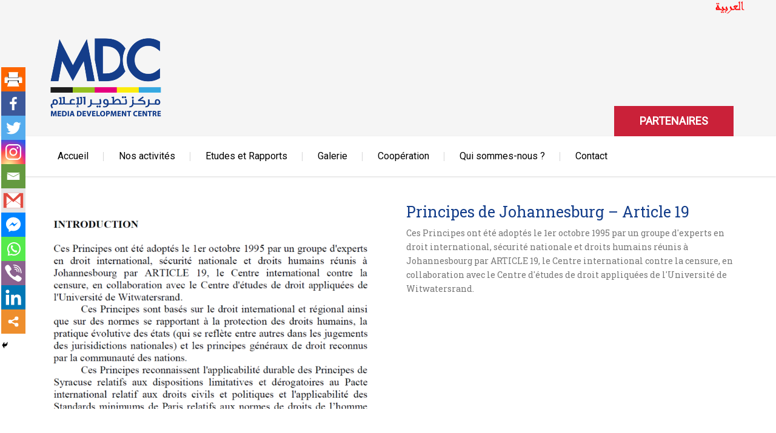

--- FILE ---
content_type: text/html; charset=UTF-8
request_url: https://mdc.tn/principes-de-johannesburg-article-19/
body_size: 11147
content:
<!DOCTYPE html>
<!--[if lte IE 8]>              <html class="ie8 no-js" lang="fr-FR">     <![endif]-->
<!--[if IE 9]>					<html class="ie9 no-js" lang="fr-FR">     <![endif]-->
<!--[if !(IE)]><!-->			<html class="not-ie no-js" lang="fr-FR">  <!--<![endif]-->
	<head>
		<meta http-equiv="Content-Type" content="text/html; charset=UTF-8" />
		<meta name="viewport" content="width=device-width, initial-scale=1, maximum-scale=1" />
		<!--[if ie]><meta http-equiv='X-UA-Compatible' content="IE=edge,IE=9,IE=8,chrome=1" /><![endif]-->
		<link rel="shortcut icon" href="https://mdc.tn/wp-content/uploads/2019/04/MDC_TR_16.png" type="image/x-icon" />
		<link rel="alternate" type="application/rss+xml" title="Media Development Center RSS Feed" href="https://mdc.tn/feed/" />
		<link rel="pingback" href="https://mdc.tn/xmlrpc.php" />

		
		<title>Principes de Johannesburg &#8211; Article 19 &#8211; Media Development Center</title>
		<style type="text/css" media="print">#wpadminbar { display: none; }</style>
		<script type="text/javascript">
						var is_single_page = true;//for breadcumbs definitions it theme.js
						var site_url = "https://mdc.tn";
			var capcha_image_url = "https://mdc.tn/wp-content/themes/diplomat/helper/capcha/image.php/";
			var template_directory = "https://mdc.tn/wp-content/themes/diplomat/";
			var ajaxurl = "https://mdc.tn/wp-admin/admin-ajax.php";
			var ajax_nonce = "29a643f678";
			var lang_enter_correctly = "Please enter correct";
			var lang_sended_succsessfully = "Your message has been sent successfully!";
			var lang_server_failed = "Server failed. Send later";
			var lang_any = "Any";
			var lang_home = "Home";
			var lang_attach_more_else = "You cant add more else attachments!";
			var lang_loading = "Loading ...";
			var lang_mail_sending = "Mail sending ...";
			var charcount = "3";
			var widget_advanced_search = "0";
			var menu_advanced_search = "0";
			var fixed_menu = "1";
			var appearing_speed = "50";
		</script>
				<style type="text/css">
					.heateor_sss_button_instagram span.heateor_sss_svg,a.heateor_sss_instagram span.heateor_sss_svg{background:radial-gradient(circle at 30% 107%,#fdf497 0,#fdf497 5%,#fd5949 45%,#d6249f 60%,#285aeb 90%)}
											.heateor_sss_horizontal_sharing .heateor_sss_svg,.heateor_sss_standard_follow_icons_container .heateor_sss_svg{
							color: #fff;
						border-width: 0px;
			border-style: solid;
			border-color: transparent;
		}
					.heateor_sss_horizontal_sharing .heateorSssTCBackground{
				color:#666;
			}
					.heateor_sss_horizontal_sharing span.heateor_sss_svg:hover,.heateor_sss_standard_follow_icons_container span.heateor_sss_svg:hover{
						border-color: transparent;
		}
		.heateor_sss_vertical_sharing span.heateor_sss_svg,.heateor_sss_floating_follow_icons_container span.heateor_sss_svg{
							color: #fff;
						border-width: 0px;
			border-style: solid;
			border-color: transparent;
		}
				.heateor_sss_vertical_sharing .heateorSssTCBackground{
			color:#666;
		}
						.heateor_sss_vertical_sharing span.heateor_sss_svg:hover,.heateor_sss_floating_follow_icons_container span.heateor_sss_svg:hover{
						border-color: transparent;
		}
		@media screen and (max-width:783px) {.heateor_sss_vertical_sharing{display:none!important}}div.heateor_sss_mobile_footer{display:none;}@media screen and (max-width:783px){div.heateor_sss_bottom_sharing .heateorSssTCBackground{background-color:white}div.heateor_sss_bottom_sharing{width:100%!important;left:0!important;}div.heateor_sss_bottom_sharing a{width:9.0909090909091% !important;}div.heateor_sss_bottom_sharing .heateor_sss_svg{width: 100% !important;}div.heateor_sss_bottom_sharing div.heateorSssTotalShareCount{font-size:1em!important;line-height:28px!important}div.heateor_sss_bottom_sharing div.heateorSssTotalShareText{font-size:.7em!important;line-height:0px!important}div.heateor_sss_mobile_footer{display:block;height:40px;}.heateor_sss_bottom_sharing{padding:0!important;display:block!important;width:auto!important;bottom:-2px!important;top: auto!important;}.heateor_sss_bottom_sharing .heateor_sss_square_count{line-height:inherit;}.heateor_sss_bottom_sharing .heateorSssSharingArrow{display:none;}.heateor_sss_bottom_sharing .heateorSssTCBackground{margin-right:1.1em!important}}div.heateor_sss_sharing_title{text-align:center}div.heateor_sss_sharing_ul{width:100%;text-align:center;}div.heateor_sss_horizontal_sharing div.heateor_sss_sharing_ul a{float:none!important;display:inline-block;}		</style>
		<link rel='dns-prefetch' href='//fonts.googleapis.com' />
<link rel='dns-prefetch' href='//s.w.org' />
<link rel="alternate" type="application/rss+xml" title="Media Development Center &raquo; Flux" href="https://mdc.tn/feed/" />
<link rel="alternate" type="application/rss+xml" title="Media Development Center &raquo; Flux des commentaires" href="https://mdc.tn/comments/feed/" />
		<script type="text/javascript">
			window._wpemojiSettings = {"baseUrl":"https:\/\/s.w.org\/images\/core\/emoji\/12.0.0-1\/72x72\/","ext":".png","svgUrl":"https:\/\/s.w.org\/images\/core\/emoji\/12.0.0-1\/svg\/","svgExt":".svg","source":{"concatemoji":"https:\/\/mdc.tn\/wp-includes\/js\/wp-emoji-release.min.js?ver=5.2.23"}};
			!function(e,a,t){var n,r,o,i=a.createElement("canvas"),p=i.getContext&&i.getContext("2d");function s(e,t){var a=String.fromCharCode;p.clearRect(0,0,i.width,i.height),p.fillText(a.apply(this,e),0,0);e=i.toDataURL();return p.clearRect(0,0,i.width,i.height),p.fillText(a.apply(this,t),0,0),e===i.toDataURL()}function c(e){var t=a.createElement("script");t.src=e,t.defer=t.type="text/javascript",a.getElementsByTagName("head")[0].appendChild(t)}for(o=Array("flag","emoji"),t.supports={everything:!0,everythingExceptFlag:!0},r=0;r<o.length;r++)t.supports[o[r]]=function(e){if(!p||!p.fillText)return!1;switch(p.textBaseline="top",p.font="600 32px Arial",e){case"flag":return s([55356,56826,55356,56819],[55356,56826,8203,55356,56819])?!1:!s([55356,57332,56128,56423,56128,56418,56128,56421,56128,56430,56128,56423,56128,56447],[55356,57332,8203,56128,56423,8203,56128,56418,8203,56128,56421,8203,56128,56430,8203,56128,56423,8203,56128,56447]);case"emoji":return!s([55357,56424,55356,57342,8205,55358,56605,8205,55357,56424,55356,57340],[55357,56424,55356,57342,8203,55358,56605,8203,55357,56424,55356,57340])}return!1}(o[r]),t.supports.everything=t.supports.everything&&t.supports[o[r]],"flag"!==o[r]&&(t.supports.everythingExceptFlag=t.supports.everythingExceptFlag&&t.supports[o[r]]);t.supports.everythingExceptFlag=t.supports.everythingExceptFlag&&!t.supports.flag,t.DOMReady=!1,t.readyCallback=function(){t.DOMReady=!0},t.supports.everything||(n=function(){t.readyCallback()},a.addEventListener?(a.addEventListener("DOMContentLoaded",n,!1),e.addEventListener("load",n,!1)):(e.attachEvent("onload",n),a.attachEvent("onreadystatechange",function(){"complete"===a.readyState&&t.readyCallback()})),(n=t.source||{}).concatemoji?c(n.concatemoji):n.wpemoji&&n.twemoji&&(c(n.twemoji),c(n.wpemoji)))}(window,document,window._wpemojiSettings);
		</script>
		<style type="text/css">
img.wp-smiley,
img.emoji {
	display: inline !important;
	border: none !important;
	box-shadow: none !important;
	height: 1em !important;
	width: 1em !important;
	margin: 0 .07em !important;
	vertical-align: -0.1em !important;
	background: none !important;
	padding: 0 !important;
}
</style>
	<link rel='stylesheet' id='tmm_google_fonts-css'  href='https://fonts.googleapis.com/css?family=Roboto+Slab%7CRoboto%7CPT+Serif%7CDroid+Serif&#038;subset=latin%2Ccyrillic&#038;ver=5.2.23' type='text/css' media='all' />
<link rel='stylesheet' id='tmm_theme_style-css'  href='https://mdc.tn/wp-content/themes/diplomat/css/styles.css?ver=5.2.23' type='text/css' media='all' />
<link rel='stylesheet' id='tmm_custom2-css'  href='https://mdc.tn/wp-content/themes/diplomat/css/custom2.css?ver=5.2.23' type='text/css' media='all' />
<link rel='stylesheet' id='tmm_fontello-css'  href='https://mdc.tn/wp-content/plugins/tmm_content_composer/css/fontello.css?ver=5.2.23' type='text/css' media='all' />
<link rel='stylesheet' id='wp-block-library-css'  href='https://mdc.tn/wp-includes/css/dist/block-library/style.min.css?ver=5.2.23' type='text/css' media='all' />
<link rel='stylesheet' id='font-awesome-css'  href='https://mdc.tn/wp-content/plugins/post-carousel/public/assets/css/font-awesome.min.css?ver=2.4.10' type='text/css' media='all' />
<link rel='stylesheet' id='pcp_swiper-css'  href='https://mdc.tn/wp-content/plugins/post-carousel/public/assets/css/swiper-bundle.min.css?ver=2.4.10' type='text/css' media='all' />
<link rel='stylesheet' id='pcp-style-css'  href='https://mdc.tn/wp-content/plugins/post-carousel/public/assets/css/style.min.css?ver=2.4.10' type='text/css' media='all' />
<link rel='stylesheet' id='heateor_sss_frontend_css-css'  href='https://mdc.tn/wp-content/plugins/sassy-social-share/public/css/sassy-social-share-public.css?ver=3.3.38' type='text/css' media='all' />
<link rel='stylesheet' id='__EPYT__style-css'  href='https://mdc.tn/wp-content/plugins/youtube-embed-plus/styles/ytprefs.min.css?ver=14.1' type='text/css' media='all' />
<style id='__EPYT__style-inline-css' type='text/css'>

                .epyt-gallery-thumb {
                        width: 25%;
                }
                
</style>
<script type='text/javascript' src='https://mdc.tn/wp-includes/js/jquery/jquery.js?ver=1.12.4-wp'></script>
<script type='text/javascript' src='https://mdc.tn/wp-includes/js/jquery/jquery-migrate.min.js?ver=1.4.1'></script>
<script type='text/javascript' src='https://mdc.tn/wp-content/themes/diplomat/js/modernizr.min.js?ver=5.2.23'></script>
<script type='text/javascript'>
/* <![CDATA[ */
var _EPYT_ = {"ajaxurl":"https:\/\/mdc.tn\/wp-admin\/admin-ajax.php","security":"13b392634d","gallery_scrolloffset":"20","eppathtoscripts":"https:\/\/mdc.tn\/wp-content\/plugins\/youtube-embed-plus\/scripts\/","eppath":"https:\/\/mdc.tn\/wp-content\/plugins\/youtube-embed-plus\/","epresponsiveselector":"[\"iframe.__youtube_prefs__\",\"iframe[src*='youtube.com']\",\"iframe[src*='youtube-nocookie.com']\",\"iframe[data-ep-src*='youtube.com']\",\"iframe[data-ep-src*='youtube-nocookie.com']\",\"iframe[data-ep-gallerysrc*='youtube.com']\"]","epdovol":"1","version":"14.1","evselector":"iframe.__youtube_prefs__[src], iframe[src*=\"youtube.com\/embed\/\"], iframe[src*=\"youtube-nocookie.com\/embed\/\"]","ajax_compat":"","ytapi_load":"light","pause_others":"","stopMobileBuffer":"1","not_live_on_channel":"","vi_active":"","vi_js_posttypes":[]};
/* ]]> */
</script>
<script type='text/javascript' src='https://mdc.tn/wp-content/plugins/youtube-embed-plus/scripts/ytprefs.min.js?ver=14.1'></script>
<link rel='https://api.w.org/' href='https://mdc.tn/wp-json/' />
<link rel="EditURI" type="application/rsd+xml" title="RSD" href="https://mdc.tn/xmlrpc.php?rsd" />
<link rel="wlwmanifest" type="application/wlwmanifest+xml" href="https://mdc.tn/wp-includes/wlwmanifest.xml" /> 
<link rel='prev' title='Étude sur le développement des médias en Tunisie' href='https://mdc.tn/etude-sur-le-developpement-des-medias-en-tunisie/' />
<link rel='next' title='Médias et élections' href='https://mdc.tn/medias-et-elections/' />
<meta name="generator" content="WordPress 5.2.23" />
<link rel="canonical" href="https://mdc.tn/principes-de-johannesburg-article-19/" />
<link rel='shortlink' href='https://mdc.tn/?p=866' />
<link rel="alternate" type="application/json+oembed" href="https://mdc.tn/wp-json/oembed/1.0/embed?url=https%3A%2F%2Fmdc.tn%2Fprincipes-de-johannesburg-article-19%2F" />
<link rel="alternate" type="text/xml+oembed" href="https://mdc.tn/wp-json/oembed/1.0/embed?url=https%3A%2F%2Fmdc.tn%2Fprincipes-de-johannesburg-article-19%2F&#038;format=xml" />
	</head>

	<body class="post-template-default single single-post postid-866 single-format-standard header-fixed animated">

	<div id="fb-root"></div>
	<script>(function(d, s, id) {
			var js, fjs = d.getElementsByTagName(s)[0];
			if (d.getElementById(id)) return;
			js = d.createElement(s); js.id = id;
			js.src = "//connect.facebook.net/en_US/sdk.js#xfbml=1&version=v2.4";
			fjs.parentNode.insertBefore(js, fjs);
		}(document, 'script', 'facebook-jssdk'));</script>

       
		<div id="fb-root"></div>
                	
        <!-- - - - - - - - - - - - - - Wrapper - - - - - - - - - - - - - - - - -->

        <div id="wrapper">

	        <!-- - - - - - - - - - - - - Mobile Menu - - - - - - - - - - - - - - -->

	        <nav id="mobile-advanced" class="mobile-advanced"></nav>

	        <!-- - - - - - - - - - - - end Mobile Menu - - - - - - - - - - - - - -->
                
            <!-- - - - - - - - - - - - Header - - - - - - - - - - - - - -->

            
<header id="header" class="header type-1">

	<div class="header-top">

		<div class="row">

			<div class="large-12 columns">

				
<ul class="social-icons">

	
			<li class="twitter">
				<a target="_self" href="https://ar.mdc.tn">Twitter</a>
			</li>

			
</ul><!--/ .social-icons-->
			</div>

		</div><!--/ .row-->

	</div><!--/ .header-top-->

	<div class="header-middle">

		<div class="row">

			<div class="large-12 columns">
				<div class="header-middle-entry">

						<div class="logo">
		<a class="tmm_logo" title="Media Development Center" href="https://mdc.tn">
			<img src="https://mdc.tn/wp-content/uploads/2019/04/MDC_TR_207.png" alt="Media Development Center" />
		</a>
	</div>
	
					<div class="account">

						
						<!-- - - - - - - - - - - - - Donate Button - - - - - - - - - - - - - - -->

							
	<a href="https://mdc.tn/partenaires/" class="button large donate">Partenaires</a>


						<!-- - - - - - - - - - - - - end Donate Button - - - - - - - - - - - - -->

					</div>

				</div>
			</div>

		</div><!--/ .row-->

	</div><!--/ .header-middle-->

	<div class="header-bottom">

		<div class="row">

			<div class="large-12 columns">

				<nav id="navigation" class="navigation top-bar" data-topbar role="navigation">

						<div class="menu-primary-menu-container"><ul id="menu-primary-menu" class="menu"><li id="menu-item-550" class="clearfix menu-item menu-item-type-post_type menu-item-object-page menu-item-home menu-item-550"><a href="https://mdc.tn/">Accueil</a></li>
<li id="menu-item-555" class="clearfix menu-item menu-item-type-post_type menu-item-object-page menu-item-555"><a href="https://mdc.tn/nos-activites/">Nos activités</a></li>
<li id="menu-item-552" class="clearfix menu-item menu-item-type-post_type menu-item-object-page menu-item-552"><a href="https://mdc.tn/etudes-et-rapports/">Etudes et Rapports</a></li>
<li id="menu-item-842" class="clearfix menu-item menu-item-type-post_type menu-item-object-page menu-item-has-children menu-item-842"><a href="https://mdc.tn/galerie-videos/">Galerie</a>
<ul class="sub-menu">
	<li id="menu-item-843" class="clearfix menu-item menu-item-type-post_type menu-item-object-page menu-item-843"><a href="https://mdc.tn/galerie-videos/galerie-photos/">Galerie Photos</a><br data-mce-bogus="1"></li>
	<li id="menu-item-553" class="clearfix menu-item menu-item-type-post_type menu-item-object-page menu-item-553"><a href="https://mdc.tn/galerie-videos/galerie/">Galerie vidéos</a><br data-mce-bogus="1"></li>
</ul>
</li>
<li id="menu-item-551" class="clearfix menu-item menu-item-type-post_type menu-item-object-page menu-item-551"><a href="https://mdc.tn/cooperation/">Coopération</a></li>
<li id="menu-item-561" class="clearfix menu-item menu-item-type-post_type menu-item-object-page menu-item-561"><a href="https://mdc.tn/qui-somme-nous/">Qui sommes-nous ?</a></li>
<li id="menu-item-844" class="menu-item menu-item-type-post_type menu-item-object-page menu-item-844"><a href="https://mdc.tn/contact-2/">Contact</a></li>
</ul></div>						
						
	<a href="https://mdc.tn/partenaires/" class="button large donate">Partenaires</a>


				</nav><!--/ .navigation-->


			</div>

		</div><!--/ .row-->

	</div><!--/ .header-bottom-->

</header><!--/ #header-->

            <!-- - - - - - - - - - - - end Header - - - - - - - - - - - - - -->
                

			<!-- - - - - - - - - - - - - - Main - - - - - - - - - - - - - - - - -->

	        
			<main id="content" class="row no_sidebar">

				
				<section id="main" class="medium-12 large-12 columns">

		<article id="post-866" class="post-866 post type-post status-publish format-standard has-post-thumbnail hentry category-etudes-et-rapports">

		    <div class="post full-width-alternate">

				
	<a href="https://mdc.tn/wp-content/uploads/2019/05/johans.png" class="image-post item-overlay single-image-link" >
		<img  src="https://mdc.tn/wp-content/uploads/2019/05/johans-745x450.png" alt="Principes de Johannesburg - Article 19" />
	</a>

	
			    <header class="entry-header">

				    <h2 class="entry-title">Principes de Johannesburg &#8211; Article 19</h2>

				    

			    </header>

			    <div class="entry-content">

				    <p>Ces Principes ont été adoptés le 1er octobre 1995 par un groupe d'experts en droit international, sécurité nationale et droits humains réunis à Johannesbourg par ARTICLE 19, le Centre international contre la censure, en collaboration avec le Centre d'études de droit appliquées de l'Université de Witwatersrand.</p>
<p><iframe src="https://mdc.tn/wp-content/uploads/2019/05/Johannesburg-Principles.Fra_.pdf" width="100%" height="1000px" frameborder="”1”" scrolling="“yes”" align="“left”"><span data-mce-type="bookmark" style="display: inline-block; width: 0px; overflow: hidden; line-height: 0;" class="mce_SELRES_start">?</span><span data-mce-type="bookmark" style="display: inline-block; width: 0px; overflow: hidden; line-height: 0;" class="mce_SELRES_start">?</span><span data-mce-type="bookmark" style="display: inline-block; width: 0px; overflow: hidden; line-height: 0;" class="mce_SELRES_start">?</span><span data-mce-type="bookmark" style="display: inline-block; width: 0px; overflow: hidden; line-height: 0;" class="mce_SELRES_start">?</span><span data-mce-type="bookmark" style="display: inline-block; width: 0px; overflow: hidden; line-height: 0;" class="mce_SELRES_start">?</span><span data-mce-type="bookmark" style="display: inline-block; width: 0px; overflow: hidden; line-height: 0;" class="mce_SELRES_start">?</span></iframe></p>
<div class='heateorSssClear'></div><div  class='heateor_sss_sharing_container heateor_sss_horizontal_sharing' data-heateor-sss-href='https://mdc.tn/principes-de-johannesburg-article-19/'><div class='heateor_sss_sharing_title' style="font-weight:bold" ></div><div class="heateor_sss_sharing_ul"><a class="heateor_sss_button_print" onclick="window.print()" title="Print" rel="nofollow noopener" style="font-size:32px!important;box-shadow:none;display:inline-block;vertical-align:middle"><span class="heateor_sss_svg heateor_sss_s__default heateor_sss_s_print" style="background-color:#fd6500;width:70px;height:35px;display:inline-block;opacity:1;float:left;font-size:32px;box-shadow:none;display:inline-block;font-size:16px;padding:0 4px;vertical-align:middle;background-repeat:repeat;overflow:hidden;padding:0;cursor:pointer;box-sizing:content-box"><svg style="display:block;" focusable="false" aria-hidden="true" xmlns="http://www.w3.org/2000/svg" width="100%" height="100%" viewBox="0 0 32 32"><path fill="#fff" stroke="#fff" stroke-width=".1" d="M4.467 14.305h23.065v6.498H4.467v-6.498z"/><path fill="#DCDCDC" stroke="#fff" stroke-width=".1" d="M5.228 12.83H26.77l.745 1.39H4.485l.743-1.39z"/><path d="M9.19 8.118h13.467v6.106H9.19z"/><path fill="#fff" stroke="#fff" stroke-width=".1" d="M9.844 6.516h12.312v7.31H9.844z"/><path stroke="#fff" stroke-width=".1" d="M8.602 17.37h14.574v3.396H8.602z"/><path fill="#fff" stroke="#fff" stroke-width=".1" d="M10.152 17.97h11.27l2.233 7.515H7.92l2.232-7.514z"/></svg></span></a><a class="heateor_sss_facebook" href="https://www.facebook.com/sharer/sharer.php?u=https%3A%2F%2Fmdc.tn%2Fprincipes-de-johannesburg-article-19%2F" title="Facebook" rel="nofollow noopener" target="_blank" style="font-size:32px!important;box-shadow:none;display:inline-block;vertical-align:middle"><span class="heateor_sss_svg" style="background-color:#3c589a;width:70px;height:35px;display:inline-block;opacity:1;float:left;font-size:32px;box-shadow:none;display:inline-block;font-size:16px;padding:0 4px;vertical-align:middle;background-repeat:repeat;overflow:hidden;padding:0;cursor:pointer;box-sizing:content-box"><svg style="display:block;" focusable="false" aria-hidden="true" xmlns="http://www.w3.org/2000/svg" width="100%" height="100%" viewBox="-5 -5 42 42"><path d="M17.78 27.5V17.008h3.522l.527-4.09h-4.05v-2.61c0-1.182.33-1.99 2.023-1.99h2.166V4.66c-.375-.05-1.66-.16-3.155-.16-3.123 0-5.26 1.905-5.26 5.405v3.016h-3.53v4.09h3.53V27.5h4.223z" fill="#fff"></path></svg></span></a><a class="heateor_sss_button_twitter" href="http://twitter.com/intent/tweet?text=Principes%20de%20Johannesburg%20-%20Article%2019&url=https%3A%2F%2Fmdc.tn%2Fprincipes-de-johannesburg-article-19%2F" title="Twitter" rel="nofollow noopener" target="_blank" style="font-size:32px!important;box-shadow:none;display:inline-block;vertical-align:middle"><span class="heateor_sss_svg heateor_sss_s__default heateor_sss_s_twitter" style="background-color:#55acee;width:70px;height:35px;display:inline-block;opacity:1;float:left;font-size:32px;box-shadow:none;display:inline-block;font-size:16px;padding:0 4px;vertical-align:middle;background-repeat:repeat;overflow:hidden;padding:0;cursor:pointer;box-sizing:content-box"><svg style="display:block;" focusable="false" aria-hidden="true" xmlns="http://www.w3.org/2000/svg" width="100%" height="100%" viewBox="-4 -4 39 39"><path d="M28 8.557a9.913 9.913 0 0 1-2.828.775 4.93 4.93 0 0 0 2.166-2.725 9.738 9.738 0 0 1-3.13 1.194 4.92 4.92 0 0 0-3.593-1.55 4.924 4.924 0 0 0-4.794 6.049c-4.09-.21-7.72-2.17-10.15-5.15a4.942 4.942 0 0 0-.665 2.477c0 1.71.87 3.214 2.19 4.1a4.968 4.968 0 0 1-2.23-.616v.06c0 2.39 1.7 4.38 3.952 4.83-.414.115-.85.174-1.297.174-.318 0-.626-.03-.928-.086a4.935 4.935 0 0 0 4.6 3.42 9.893 9.893 0 0 1-6.114 2.107c-.398 0-.79-.023-1.175-.068a13.953 13.953 0 0 0 7.55 2.213c9.056 0 14.01-7.507 14.01-14.013 0-.213-.005-.426-.015-.637.96-.695 1.795-1.56 2.455-2.55z" fill="#fff"></path></svg></span></a><a class="heateor_sss_button_instagram" href="https://www.instagram.com/" title="Instagram" rel="nofollow noopener" target="_blank" style="font-size:32px!important;box-shadow:none;display:inline-block;vertical-align:middle"><span class="heateor_sss_svg" style="background-color:#53beee;width:70px;height:35px;display:inline-block;opacity:1;float:left;font-size:32px;box-shadow:none;display:inline-block;font-size:16px;padding:0 4px;vertical-align:middle;background-repeat:repeat;overflow:hidden;padding:0;cursor:pointer;box-sizing:content-box"><svg style="display:block;" version="1.1" viewBox="-10 -10 148 148" width="100%" height="100%" xml:space="preserve" xmlns="http://www.w3.org/2000/svg" xmlns:xlink="http://www.w3.org/1999/xlink"><g><g><path d="M86,112H42c-14.336,0-26-11.663-26-26V42c0-14.337,11.664-26,26-26h44c14.337,0,26,11.663,26,26v44 C112,100.337,100.337,112,86,112z M42,24c-9.925,0-18,8.074-18,18v44c0,9.925,8.075,18,18,18h44c9.926,0,18-8.075,18-18V42 c0-9.926-8.074-18-18-18H42z" fill="#fff"></path></g><g><path d="M64,88c-13.234,0-24-10.767-24-24c0-13.234,10.766-24,24-24s24,10.766,24,24C88,77.233,77.234,88,64,88z M64,48c-8.822,0-16,7.178-16,16s7.178,16,16,16c8.822,0,16-7.178,16-16S72.822,48,64,48z" fill="#fff"></path></g><g><circle cx="89.5" cy="38.5" fill="#fff" r="5.5"></circle></g></g></svg></span></a><a class="heateor_sss_email" onclick="window.open('mailto:?subject=' + decodeURIComponent('Principes%20de%20Johannesburg%20-%20Article%2019' ).replace('&', '%26') + '&body=' + decodeURIComponent('https%3A%2F%2Fmdc.tn%2Fprincipes-de-johannesburg-article-19%2F' ), '_blank')" title="Email" rel="nofollow noopener" style="font-size:32px!important;box-shadow:none;display:inline-block;vertical-align:middle"><span class="heateor_sss_svg" style="background-color:#649a3f;width:70px;height:35px;display:inline-block;opacity:1;float:left;font-size:32px;box-shadow:none;display:inline-block;font-size:16px;padding:0 4px;vertical-align:middle;background-repeat:repeat;overflow:hidden;padding:0;cursor:pointer;box-sizing:content-box"><svg style="display:block;" focusable="false" aria-hidden="true" xmlns="http://www.w3.org/2000/svg" width="100%" height="100%" viewBox="-4 -4 43 43"><path d="M 5.5 11 h 23 v 1 l -11 6 l -11 -6 v -1 m 0 2 l 11 6 l 11 -6 v 11 h -22 v -11" stroke-width="1" fill="#fff"></path></svg></span></a><a class="heateor_sss_button_google_gmail" href="https://mail.google.com/mail/?ui=2&view=cm&fs=1&tf=1&su=Principes%20de%20Johannesburg%20-%20Article%2019&body=Link:https%3A%2F%2Fmdc.tn%2Fprincipes-de-johannesburg-article-19%2F" title="Google Gmail" rel="nofollow noopener" target="_blank" style="font-size:32px!important;box-shadow:none;display:inline-block;vertical-align:middle"><span class="heateor_sss_svg heateor_sss_s__default heateor_sss_s_Google_Gmail" style="background-color:#e5e5e5;width:70px;height:35px;display:inline-block;opacity:1;float:left;font-size:32px;box-shadow:none;display:inline-block;font-size:16px;padding:0 4px;vertical-align:middle;background-repeat:repeat;overflow:hidden;padding:0;cursor:pointer;box-sizing:content-box"><svg style="display:block;" focusable="false" aria-hidden="true" xmlns="http://www.w3.org/2000/svg" width="100%" height="100%" viewBox="0 0 32 32"><path fill="#fff" d="M2.902 6.223h26.195v19.554H2.902z"></path><path fill="#E14C41" class="heateor_sss_no_fill" d="M2.902 25.777h26.195V6.223H2.902v19.554zm22.44-4.007v3.806H6.955v-3.6h.032l.093-.034 6.9-5.558 2.09 1.77 1.854-1.63 7.42 5.246zm0-.672l-7.027-4.917 7.028-6.09V21.1zm-1.17-14.67l-.947.905c-2.356 2.284-4.693 4.75-7.17 6.876l-.078.06L8.062 6.39l16.11.033zm-10.597 9.61l-6.62 5.294.016-10.914 6.607 5.62"></path></svg></span></a><a class="heateor_sss_button_facebook_messenger" style="font-size:32px!important;box-shadow:none;display:inline-block;vertical-align:middle"><span class="heateor_sss_svg heateor_sss_s__default heateor_sss_s_facebook_messenger" style="background-color:#0084ff;width:70px;height:35px;display:inline-block;opacity:1;float:left;font-size:32px;box-shadow:none;display:inline-block;font-size:16px;padding:0 4px;vertical-align:middle;background-repeat:repeat;overflow:hidden;padding:0;cursor:pointer;box-sizing:content-box" onclick='heateorSssPopup("https://www.facebook.com/dialog/send?app_id=1904103319867886&display=popup&link=https%3A%2F%2Fmdc.tn%2Fprincipes-de-johannesburg-article-19%2F&redirect_uri=https%3A%2F%2Fmdc.tn%2Fprincipes-de-johannesburg-article-19%2F")'><svg style="display:block;" focusable="false" aria-hidden="true" xmlns="http://www.w3.org/2000/svg" width="100%" height="100%" viewBox="-2 -2 36 36"><path fill="#fff" d="M16 5C9.986 5 5.11 9.56 5.11 15.182c0 3.2 1.58 6.054 4.046 7.92V27l3.716-2.06c.99.276 2.04.425 3.128.425 6.014 0 10.89-4.56 10.89-10.183S22.013 5 16 5zm1.147 13.655L14.33 15.73l-5.423 3 5.946-6.31 2.816 2.925 5.42-3-5.946 6.31z"/></svg></span></a><a class="heateor_sss_whatsapp" href="https://api.whatsapp.com/send?text=Principes%20de%20Johannesburg%20-%20Article%2019 https%3A%2F%2Fmdc.tn%2Fprincipes-de-johannesburg-article-19%2F" title="Whatsapp" rel="nofollow noopener" target="_blank" style="font-size:32px!important;box-shadow:none;display:inline-block;vertical-align:middle"><span class="heateor_sss_svg" style="background-color:#55eb4c;width:70px;height:35px;display:inline-block;opacity:1;float:left;font-size:32px;box-shadow:none;display:inline-block;font-size:16px;padding:0 4px;vertical-align:middle;background-repeat:repeat;overflow:hidden;padding:0;cursor:pointer;box-sizing:content-box"><svg style="display:block;" focusable="false" aria-hidden="true" xmlns="http://www.w3.org/2000/svg" width="100%" height="100%" viewBox="-6 -5 40 40"><path class="heateor_sss_svg_stroke heateor_sss_no_fill" stroke="#fff" stroke-width="2" fill="none" d="M 11.579798566743314 24.396926207859085 A 10 10 0 1 0 6.808479557110079 20.73576436351046"></path><path d="M 7 19 l -1 6 l 6 -1" class="heateor_sss_no_fill heateor_sss_svg_stroke" stroke="#fff" stroke-width="2" fill="none"></path><path d="M 10 10 q -1 8 8 11 c 5 -1 0 -6 -1 -3 q -4 -3 -5 -5 c 4 -2 -1 -5 -1 -4" fill="#fff"></path></svg></span></a><a class="heateor_sss_button_viber" href="viber://forward?text=Principes%20de%20Johannesburg%20-%20Article%2019 https%3A%2F%2Fmdc.tn%2Fprincipes-de-johannesburg-article-19%2F" title="Viber" rel="nofollow noopener" style="font-size:32px!important;box-shadow:none;display:inline-block;vertical-align:middle"><span class="heateor_sss_svg heateor_sss_s__default heateor_sss_s_viber" style="background-color:#8b628f;width:70px;height:35px;display:inline-block;opacity:1;float:left;font-size:32px;box-shadow:none;display:inline-block;font-size:16px;padding:0 4px;vertical-align:middle;background-repeat:repeat;overflow:hidden;padding:0;cursor:pointer;box-sizing:content-box"><svg style="display:block;" focusable="false" aria-hidden="true" xmlns="http://www.w3.org/2000/svg" width="100%" height="100%" viewBox="0 0 32 32"><path d="M22.57 27.22a7.39 7.39 0 0 1-1.14-.32 29 29 0 0 1-16-16.12c-1-2.55 0-4.7 2.66-5.58a2 2 0 0 1 1.39 0c1.12.41 3.94 4.3 4 5.46a2 2 0 0 1-1.16 1.78 2 2 0 0 0-.66 2.84A10.3 10.3 0 0 0 17 20.55a1.67 1.67 0 0 0 2.35-.55c1.07-1.62 2.38-1.54 3.82-.54.72.51 1.45 1 2.14 1.55.93.75 2.1 1.37 1.55 2.94a5.21 5.21 0 0 1-4.29 3.27zM17.06 4.79A10.42 10.42 0 0 1 26.79 15c0 .51.18 1.27-.58 1.25s-.54-.78-.6-1.29c-.7-5.52-3.23-8.13-8.71-9-.45-.07-1.15 0-1.11-.57.05-.87.87-.54 1.27-.6z" fill="#fff" fill-rule="evenodd"></path><path d="M24.09 14.06c-.05.38.17 1-.45 1.13-.83.13-.67-.64-.75-1.13-.56-3.36-1.74-4.59-5.12-5.35-.5-.11-1.27 0-1.15-.8s.82-.48 1.35-.42a6.9 6.9 0 0 1 6.12 6.57z" fill="#fff" fill-rule="evenodd"></path><path d="M21.52 13.45c0 .43 0 .87-.53.93s-.6-.26-.64-.64a2.47 2.47 0 0 0-2.26-2.43c-.42-.07-.82-.2-.63-.76.13-.38.47-.41.83-.42a3.66 3.66 0 0 1 3.23 3.32z" fill="#fff" fill-rule="evenodd"></path></svg></span></a><a class="heateor_sss_button_linkedin" href="http://www.linkedin.com/shareArticle?mini=true&url=https%3A%2F%2Fmdc.tn%2Fprincipes-de-johannesburg-article-19%2F&title=Principes%20de%20Johannesburg%20-%20Article%2019" title="LinkedIn" rel="nofollow noopener" target="_blank" style="font-size:32px!important;box-shadow:none;display:inline-block;vertical-align:middle"><span class="heateor_sss_svg heateor_sss_s__default heateor_sss_s_linkedin" style="background-color:#0077b5;width:70px;height:35px;display:inline-block;opacity:1;float:left;font-size:32px;box-shadow:none;display:inline-block;font-size:16px;padding:0 4px;vertical-align:middle;background-repeat:repeat;overflow:hidden;padding:0;cursor:pointer;box-sizing:content-box"><svg style="display:block;" focusable="false" aria-hidden="true" xmlns="http://www.w3.org/2000/svg" width="100%" height="100%" viewBox="0 0 32 32"><path d="M6.227 12.61h4.19v13.48h-4.19V12.61zm2.095-6.7a2.43 2.43 0 0 1 0 4.86c-1.344 0-2.428-1.09-2.428-2.43s1.084-2.43 2.428-2.43m4.72 6.7h4.02v1.84h.058c.56-1.058 1.927-2.176 3.965-2.176 4.238 0 5.02 2.792 5.02 6.42v7.395h-4.183v-6.56c0-1.564-.03-3.574-2.178-3.574-2.18 0-2.514 1.7-2.514 3.46v6.668h-4.187V12.61z" fill="#fff"></path></svg></span></a><a class="heateor_sss_more" title="More" rel="nofollow noopener" style="font-size: 32px!important;border:0;box-shadow:none;display:inline-block!important;font-size:16px;padding:0 4px;vertical-align: middle;display:inline;"><span class="heateor_sss_svg" style="background-color:#ee8e2d;width:70px;height:35px;display:inline-block!important;opacity:1;float:left;font-size:32px!important;box-shadow:none;display:inline-block;font-size:16px;padding:0 4px;vertical-align:middle;display:inline;background-repeat:repeat;overflow:hidden;padding:0;cursor:pointer;box-sizing:content-box;" onclick="heateorSssMoreSharingPopup(this, 'https://mdc.tn/principes-de-johannesburg-article-19/', 'Principes%20de%20Johannesburg%20-%20Article%2019', '' )"><svg xmlns="http://www.w3.org/2000/svg" style="display:block;" width="100%" height="100%" viewBox="-4 -4 38 38"><circle cx="10" cy="15" r="3" fill="#fff"></circle><circle cx="20" cy="10" r="3" fill="#fff"></circle><circle cx="20" cy="20" r="3" fill="#fff"></circle><path d="M 10 15 L 20 10 m 0 10 L 10 15" class="heateor_sss_svg_stroke heateor_sss_no_fill" stroke-width="2" stroke="#fff"></path></svg></span></a></div><div class="heateorSssClear"></div></div><div class='heateorSssClear'></div><div class='heateor_sss_sharing_container heateor_sss_vertical_sharing heateor_sss_bottom_sharing' style='width:44px;left: -10px;top: 100px;-webkit-box-shadow:none;box-shadow:none;' data-heateor-sss-href='https://mdc.tn/principes-de-johannesburg-article-19/'><div class="heateor_sss_sharing_ul"><a class="heateor_sss_button_print" onclick="window.print()" title="Print" rel="nofollow noopener" style="font-size:32px!important;box-shadow:none;display:inline-block;vertical-align:middle"><span class="heateor_sss_svg heateor_sss_s__default heateor_sss_s_print" style="background-color:#fd6500;width:40px;height:40px;margin:0;display:inline-block;opacity:1;float:left;font-size:32px;box-shadow:none;display:inline-block;font-size:16px;padding:0 4px;vertical-align:middle;background-repeat:repeat;overflow:hidden;padding:0;cursor:pointer;box-sizing:content-box"><svg style="display:block;" focusable="false" aria-hidden="true" xmlns="http://www.w3.org/2000/svg" width="100%" height="100%" viewBox="0 0 32 32"><path fill="#fff" stroke="#fff" stroke-width=".1" d="M4.467 14.305h23.065v6.498H4.467v-6.498z"/><path fill="#DCDCDC" stroke="#fff" stroke-width=".1" d="M5.228 12.83H26.77l.745 1.39H4.485l.743-1.39z"/><path d="M9.19 8.118h13.467v6.106H9.19z"/><path fill="#fff" stroke="#fff" stroke-width=".1" d="M9.844 6.516h12.312v7.31H9.844z"/><path stroke="#fff" stroke-width=".1" d="M8.602 17.37h14.574v3.396H8.602z"/><path fill="#fff" stroke="#fff" stroke-width=".1" d="M10.152 17.97h11.27l2.233 7.515H7.92l2.232-7.514z"/></svg></span></a><a class="heateor_sss_facebook" href="https://www.facebook.com/sharer/sharer.php?u=https%3A%2F%2Fmdc.tn%2Fprincipes-de-johannesburg-article-19%2F" title="Facebook" rel="nofollow noopener" target="_blank" style="font-size:32px!important;box-shadow:none;display:inline-block;vertical-align:middle"><span class="heateor_sss_svg" style="background-color:#3c589a;width:40px;height:40px;margin:0;display:inline-block;opacity:1;float:left;font-size:32px;box-shadow:none;display:inline-block;font-size:16px;padding:0 4px;vertical-align:middle;background-repeat:repeat;overflow:hidden;padding:0;cursor:pointer;box-sizing:content-box"><svg style="display:block;" focusable="false" aria-hidden="true" xmlns="http://www.w3.org/2000/svg" width="100%" height="100%" viewBox="-5 -5 42 42"><path d="M17.78 27.5V17.008h3.522l.527-4.09h-4.05v-2.61c0-1.182.33-1.99 2.023-1.99h2.166V4.66c-.375-.05-1.66-.16-3.155-.16-3.123 0-5.26 1.905-5.26 5.405v3.016h-3.53v4.09h3.53V27.5h4.223z" fill="#fff"></path></svg></span></a><a class="heateor_sss_button_twitter" href="http://twitter.com/intent/tweet?text=Principes%20de%20Johannesburg%20-%20Article%2019&url=https%3A%2F%2Fmdc.tn%2Fprincipes-de-johannesburg-article-19%2F" title="Twitter" rel="nofollow noopener" target="_blank" style="font-size:32px!important;box-shadow:none;display:inline-block;vertical-align:middle"><span class="heateor_sss_svg heateor_sss_s__default heateor_sss_s_twitter" style="background-color:#55acee;width:40px;height:40px;margin:0;display:inline-block;opacity:1;float:left;font-size:32px;box-shadow:none;display:inline-block;font-size:16px;padding:0 4px;vertical-align:middle;background-repeat:repeat;overflow:hidden;padding:0;cursor:pointer;box-sizing:content-box"><svg style="display:block;" focusable="false" aria-hidden="true" xmlns="http://www.w3.org/2000/svg" width="100%" height="100%" viewBox="-4 -4 39 39"><path d="M28 8.557a9.913 9.913 0 0 1-2.828.775 4.93 4.93 0 0 0 2.166-2.725 9.738 9.738 0 0 1-3.13 1.194 4.92 4.92 0 0 0-3.593-1.55 4.924 4.924 0 0 0-4.794 6.049c-4.09-.21-7.72-2.17-10.15-5.15a4.942 4.942 0 0 0-.665 2.477c0 1.71.87 3.214 2.19 4.1a4.968 4.968 0 0 1-2.23-.616v.06c0 2.39 1.7 4.38 3.952 4.83-.414.115-.85.174-1.297.174-.318 0-.626-.03-.928-.086a4.935 4.935 0 0 0 4.6 3.42 9.893 9.893 0 0 1-6.114 2.107c-.398 0-.79-.023-1.175-.068a13.953 13.953 0 0 0 7.55 2.213c9.056 0 14.01-7.507 14.01-14.013 0-.213-.005-.426-.015-.637.96-.695 1.795-1.56 2.455-2.55z" fill="#fff"></path></svg></span></a><a class="heateor_sss_button_instagram" href="https://www.instagram.com/" title="Instagram" rel="nofollow noopener" target="_blank" style="font-size:32px!important;box-shadow:none;display:inline-block;vertical-align:middle"><span class="heateor_sss_svg" style="background-color:#53beee;width:40px;height:40px;margin:0;display:inline-block;opacity:1;float:left;font-size:32px;box-shadow:none;display:inline-block;font-size:16px;padding:0 4px;vertical-align:middle;background-repeat:repeat;overflow:hidden;padding:0;cursor:pointer;box-sizing:content-box"><svg style="display:block;" version="1.1" viewBox="-10 -10 148 148" width="100%" height="100%" xml:space="preserve" xmlns="http://www.w3.org/2000/svg" xmlns:xlink="http://www.w3.org/1999/xlink"><g><g><path d="M86,112H42c-14.336,0-26-11.663-26-26V42c0-14.337,11.664-26,26-26h44c14.337,0,26,11.663,26,26v44 C112,100.337,100.337,112,86,112z M42,24c-9.925,0-18,8.074-18,18v44c0,9.925,8.075,18,18,18h44c9.926,0,18-8.075,18-18V42 c0-9.926-8.074-18-18-18H42z" fill="#fff"></path></g><g><path d="M64,88c-13.234,0-24-10.767-24-24c0-13.234,10.766-24,24-24s24,10.766,24,24C88,77.233,77.234,88,64,88z M64,48c-8.822,0-16,7.178-16,16s7.178,16,16,16c8.822,0,16-7.178,16-16S72.822,48,64,48z" fill="#fff"></path></g><g><circle cx="89.5" cy="38.5" fill="#fff" r="5.5"></circle></g></g></svg></span></a><a class="heateor_sss_email" onclick="window.open('mailto:?subject=' + decodeURIComponent('Principes%20de%20Johannesburg%20-%20Article%2019' ).replace('&', '%26') + '&body=' + decodeURIComponent('https%3A%2F%2Fmdc.tn%2Fprincipes-de-johannesburg-article-19%2F' ), '_blank')" title="Email" rel="nofollow noopener" style="font-size:32px!important;box-shadow:none;display:inline-block;vertical-align:middle"><span class="heateor_sss_svg" style="background-color:#649a3f;width:40px;height:40px;margin:0;display:inline-block;opacity:1;float:left;font-size:32px;box-shadow:none;display:inline-block;font-size:16px;padding:0 4px;vertical-align:middle;background-repeat:repeat;overflow:hidden;padding:0;cursor:pointer;box-sizing:content-box"><svg style="display:block;" focusable="false" aria-hidden="true" xmlns="http://www.w3.org/2000/svg" width="100%" height="100%" viewBox="-4 -4 43 43"><path d="M 5.5 11 h 23 v 1 l -11 6 l -11 -6 v -1 m 0 2 l 11 6 l 11 -6 v 11 h -22 v -11" stroke-width="1" fill="#fff"></path></svg></span></a><a class="heateor_sss_button_google_gmail" href="https://mail.google.com/mail/?ui=2&view=cm&fs=1&tf=1&su=Principes%20de%20Johannesburg%20-%20Article%2019&body=Link:https%3A%2F%2Fmdc.tn%2Fprincipes-de-johannesburg-article-19%2F" title="Google Gmail" rel="nofollow noopener" target="_blank" style="font-size:32px!important;box-shadow:none;display:inline-block;vertical-align:middle"><span class="heateor_sss_svg heateor_sss_s__default heateor_sss_s_Google_Gmail" style="background-color:#e5e5e5;width:40px;height:40px;margin:0;display:inline-block;opacity:1;float:left;font-size:32px;box-shadow:none;display:inline-block;font-size:16px;padding:0 4px;vertical-align:middle;background-repeat:repeat;overflow:hidden;padding:0;cursor:pointer;box-sizing:content-box"><svg style="display:block;" focusable="false" aria-hidden="true" xmlns="http://www.w3.org/2000/svg" width="100%" height="100%" viewBox="0 0 32 32"><path fill="#fff" d="M2.902 6.223h26.195v19.554H2.902z"></path><path fill="#E14C41" class="heateor_sss_no_fill" d="M2.902 25.777h26.195V6.223H2.902v19.554zm22.44-4.007v3.806H6.955v-3.6h.032l.093-.034 6.9-5.558 2.09 1.77 1.854-1.63 7.42 5.246zm0-.672l-7.027-4.917 7.028-6.09V21.1zm-1.17-14.67l-.947.905c-2.356 2.284-4.693 4.75-7.17 6.876l-.078.06L8.062 6.39l16.11.033zm-10.597 9.61l-6.62 5.294.016-10.914 6.607 5.62"></path></svg></span></a><a class="heateor_sss_button_facebook_messenger" style="font-size:32px!important;box-shadow:none;display:inline-block;vertical-align:middle"><span class="heateor_sss_svg heateor_sss_s__default heateor_sss_s_facebook_messenger" style="background-color:#0084ff;width:40px;height:40px;margin:0;display:inline-block;opacity:1;float:left;font-size:32px;box-shadow:none;display:inline-block;font-size:16px;padding:0 4px;vertical-align:middle;background-repeat:repeat;overflow:hidden;padding:0;cursor:pointer;box-sizing:content-box" onclick='heateorSssPopup("https://www.facebook.com/dialog/send?app_id=1904103319867886&display=popup&link=https%3A%2F%2Fmdc.tn%2Fprincipes-de-johannesburg-article-19%2F&redirect_uri=https%3A%2F%2Fmdc.tn%2Fprincipes-de-johannesburg-article-19%2F")'><svg style="display:block;" focusable="false" aria-hidden="true" xmlns="http://www.w3.org/2000/svg" width="100%" height="100%" viewBox="-2 -2 36 36"><path fill="#fff" d="M16 5C9.986 5 5.11 9.56 5.11 15.182c0 3.2 1.58 6.054 4.046 7.92V27l3.716-2.06c.99.276 2.04.425 3.128.425 6.014 0 10.89-4.56 10.89-10.183S22.013 5 16 5zm1.147 13.655L14.33 15.73l-5.423 3 5.946-6.31 2.816 2.925 5.42-3-5.946 6.31z"/></svg></span></a><a class="heateor_sss_whatsapp" href="https://api.whatsapp.com/send?text=Principes%20de%20Johannesburg%20-%20Article%2019 https%3A%2F%2Fmdc.tn%2Fprincipes-de-johannesburg-article-19%2F" title="Whatsapp" rel="nofollow noopener" target="_blank" style="font-size:32px!important;box-shadow:none;display:inline-block;vertical-align:middle"><span class="heateor_sss_svg" style="background-color:#55eb4c;width:40px;height:40px;margin:0;display:inline-block;opacity:1;float:left;font-size:32px;box-shadow:none;display:inline-block;font-size:16px;padding:0 4px;vertical-align:middle;background-repeat:repeat;overflow:hidden;padding:0;cursor:pointer;box-sizing:content-box"><svg style="display:block;" focusable="false" aria-hidden="true" xmlns="http://www.w3.org/2000/svg" width="100%" height="100%" viewBox="-6 -5 40 40"><path class="heateor_sss_svg_stroke heateor_sss_no_fill" stroke="#fff" stroke-width="2" fill="none" d="M 11.579798566743314 24.396926207859085 A 10 10 0 1 0 6.808479557110079 20.73576436351046"></path><path d="M 7 19 l -1 6 l 6 -1" class="heateor_sss_no_fill heateor_sss_svg_stroke" stroke="#fff" stroke-width="2" fill="none"></path><path d="M 10 10 q -1 8 8 11 c 5 -1 0 -6 -1 -3 q -4 -3 -5 -5 c 4 -2 -1 -5 -1 -4" fill="#fff"></path></svg></span></a><a class="heateor_sss_button_viber" href="viber://forward?text=Principes%20de%20Johannesburg%20-%20Article%2019 https%3A%2F%2Fmdc.tn%2Fprincipes-de-johannesburg-article-19%2F" title="Viber" rel="nofollow noopener" style="font-size:32px!important;box-shadow:none;display:inline-block;vertical-align:middle"><span class="heateor_sss_svg heateor_sss_s__default heateor_sss_s_viber" style="background-color:#8b628f;width:40px;height:40px;margin:0;display:inline-block;opacity:1;float:left;font-size:32px;box-shadow:none;display:inline-block;font-size:16px;padding:0 4px;vertical-align:middle;background-repeat:repeat;overflow:hidden;padding:0;cursor:pointer;box-sizing:content-box"><svg style="display:block;" focusable="false" aria-hidden="true" xmlns="http://www.w3.org/2000/svg" width="100%" height="100%" viewBox="0 0 32 32"><path d="M22.57 27.22a7.39 7.39 0 0 1-1.14-.32 29 29 0 0 1-16-16.12c-1-2.55 0-4.7 2.66-5.58a2 2 0 0 1 1.39 0c1.12.41 3.94 4.3 4 5.46a2 2 0 0 1-1.16 1.78 2 2 0 0 0-.66 2.84A10.3 10.3 0 0 0 17 20.55a1.67 1.67 0 0 0 2.35-.55c1.07-1.62 2.38-1.54 3.82-.54.72.51 1.45 1 2.14 1.55.93.75 2.1 1.37 1.55 2.94a5.21 5.21 0 0 1-4.29 3.27zM17.06 4.79A10.42 10.42 0 0 1 26.79 15c0 .51.18 1.27-.58 1.25s-.54-.78-.6-1.29c-.7-5.52-3.23-8.13-8.71-9-.45-.07-1.15 0-1.11-.57.05-.87.87-.54 1.27-.6z" fill="#fff" fill-rule="evenodd"></path><path d="M24.09 14.06c-.05.38.17 1-.45 1.13-.83.13-.67-.64-.75-1.13-.56-3.36-1.74-4.59-5.12-5.35-.5-.11-1.27 0-1.15-.8s.82-.48 1.35-.42a6.9 6.9 0 0 1 6.12 6.57z" fill="#fff" fill-rule="evenodd"></path><path d="M21.52 13.45c0 .43 0 .87-.53.93s-.6-.26-.64-.64a2.47 2.47 0 0 0-2.26-2.43c-.42-.07-.82-.2-.63-.76.13-.38.47-.41.83-.42a3.66 3.66 0 0 1 3.23 3.32z" fill="#fff" fill-rule="evenodd"></path></svg></span></a><a class="heateor_sss_button_linkedin" href="http://www.linkedin.com/shareArticle?mini=true&url=https%3A%2F%2Fmdc.tn%2Fprincipes-de-johannesburg-article-19%2F&title=Principes%20de%20Johannesburg%20-%20Article%2019" title="LinkedIn" rel="nofollow noopener" target="_blank" style="font-size:32px!important;box-shadow:none;display:inline-block;vertical-align:middle"><span class="heateor_sss_svg heateor_sss_s__default heateor_sss_s_linkedin" style="background-color:#0077b5;width:40px;height:40px;margin:0;display:inline-block;opacity:1;float:left;font-size:32px;box-shadow:none;display:inline-block;font-size:16px;padding:0 4px;vertical-align:middle;background-repeat:repeat;overflow:hidden;padding:0;cursor:pointer;box-sizing:content-box"><svg style="display:block;" focusable="false" aria-hidden="true" xmlns="http://www.w3.org/2000/svg" width="100%" height="100%" viewBox="0 0 32 32"><path d="M6.227 12.61h4.19v13.48h-4.19V12.61zm2.095-6.7a2.43 2.43 0 0 1 0 4.86c-1.344 0-2.428-1.09-2.428-2.43s1.084-2.43 2.428-2.43m4.72 6.7h4.02v1.84h.058c.56-1.058 1.927-2.176 3.965-2.176 4.238 0 5.02 2.792 5.02 6.42v7.395h-4.183v-6.56c0-1.564-.03-3.574-2.178-3.574-2.18 0-2.514 1.7-2.514 3.46v6.668h-4.187V12.61z" fill="#fff"></path></svg></span></a><a class="heateor_sss_more" title="More" rel="nofollow noopener" style="font-size: 32px!important;border:0;box-shadow:none;display:inline-block!important;font-size:16px;padding:0 4px;vertical-align: middle;display:inline;"><span class="heateor_sss_svg" style="background-color:#ee8e2d;width:40px;height:40px;margin:0;display:inline-block!important;opacity:1;float:left;font-size:32px!important;box-shadow:none;display:inline-block;font-size:16px;padding:0 4px;vertical-align:middle;display:inline;background-repeat:repeat;overflow:hidden;padding:0;cursor:pointer;box-sizing:content-box;" onclick="heateorSssMoreSharingPopup(this, 'https://mdc.tn/principes-de-johannesburg-article-19/', 'Principes%20de%20Johannesburg%20-%20Article%2019', '' )"><svg xmlns="http://www.w3.org/2000/svg" style="display:block;" width="100%" height="100%" viewBox="-4 -4 38 38"><circle cx="10" cy="15" r="3" fill="#fff"></circle><circle cx="20" cy="10" r="3" fill="#fff"></circle><circle cx="20" cy="20" r="3" fill="#fff"></circle><path d="M 10 15 L 20 10 m 0 10 L 10 15" class="heateor_sss_svg_stroke heateor_sss_no_fill" stroke-width="2" stroke="#fff"></path></svg></span></a></div><div class="heateorSssClear"></div></div>
			    </div>

			    
		    </div><!--/ .post-->

			
			
			
			
		    
        </article><!--/ .entry-->

		

	</section>

	
	
	<div id="subscribeDialog" class="dialog">
		<div class="dialog-overlay"></div>
		<div class="dialog-content">
			<div class="morph-shape">
				<svg xmlns="http://www.w3.org/2000/svg" width="100%" height="100%" viewBox="0 0 560 280" preserveAspectRatio="none">
					<rect x="3" y="3" fill="none" width="556" height="276"/>
				</svg>
			</div>
			<div class="dialog-inner">
				<p class="message"></p>
				<i class="action-close" data-dialog-close>Close</i>
			</div>
			<div class="dialog-error" style="display: none;"></div>
		</div>
	</div>

</main><!--/ #content -->

<!-- - - - - - - - - - - - - end Main - - - - - - - - - - - - - - - - -->

<!-- - - - - - - - - - - - - - - Footer - - - - - - - - - - - - - - - - -->

<footer id="footer">

	
	<div class="footer-top">

		<div class="row">

			<div class="large-4 columns">

				<div id="text-2" class="widget widget_text"><h3 class="widget-title">A propos</h3>			<div class="textwidget"><p>MDC est une association de droit tunisien qui se propose de venir en appui aux médias tunisiens dans la période de transition actuelle.</p>
</div>
		</div><div class="widget widget_social clearfix">

			<h3 class="widget-title">Suivez-nous</h3>
	
	
		<ul class="social-icons">

			
					<li class="twitter">
						<a target="_blank" href="https://twitter.com/">Twitter</a>
					</li>

				
					<li class="facebook">
						<a target="_blank" href="http://www.facebook.com/">Facebook</a>
					</li>

				
					<li class="instagram">
						<a target="_blank" href="http://instagram.com/">Instagram</a>
					</li>

				
					<li class="youtube">
						<a target="_blank" href="https://www.youtube.com/">Youtube</a>
					</li>

				
					<li class="flickr">
						<a target="_blank" href="https://www.Flickr.com/">Flickr</a>
					</li>

				
		</ul>

	
</div><!--/ .widget_social-->

<div class="widget widget_subscription">

			<h3 class="widget-title">Abonnez-vous à notre newsletter</h3>
	        
    
	<form method="post" class="subscription-form" enctype="multipart/form-data">

        <input type="hidden" name="subscription_form" value="subscription_form_6971cc103516e" />

		<fieldset>

			
				<div class="row collapse">
					<div class="small-10 columns">
						<input id="email_6971cc103516e" required type="email" name="subscriber_email" value="" placeholder="Entrer votre Email" />
					</div>
					<div class="small-2 columns">
						<button href="#" class="button submit mail-icon"></button>
					</div>
				</div>
			
		</fieldset>

        <div class="subscription_form_responce" style="display: none;"><ul></ul></div>
        
    </form>    

</div><!--/ .widget-container-->
			</div>

			<div class="large-4 columns">

				<div id="text-3" class="widget widget_text"><h3 class="widget-title">Qui sommes-nous ?</h3>			<div class="textwidget"><p>L’équipe de MDC est composée d’universitaires et de professionnels intéressés par l’observation et le questionnement des pratiques médiatiques à la lumière des valeurs et des normes journalistiques reconnues dans les sociétés démocratiques.</p>
</div>
		</div><div id="text-4" class="widget widget_text"><h3 class="widget-title">Notre mission</h3>			<div class="textwidget"><p>MDC œuvre pour le développement de médias tunisiens de qualité au service du droit du citoyen à l’information et pour le renforcement des capacités des professionnels travaillant dans les différents médias écrits, audiovisuels et électroniques.</p>
</div>
		</div>
			</div>

			<div class="large-4 columns">

				<div id="custom_html-2" class="widget_text widget widget_custom_html"><h3 class="widget-title">Contactez-nous</h3><div class="textwidget custom-html-widget"><iframe src="https://www.google.com/maps/embed?pb=!1m18!1m12!1m3!1d1007.5213430183022!2d10.177817129247817!3d36.81556077239305!2m3!1f0!2f0!3f0!3m2!1i1024!2i768!4f13.1!3m3!1m2!1s0x12fd35e20123a243%3A0xe97c35e222cbef81!2sMedia+Development+Center!5e1!3m2!1sfr!2stn!4v1556206775052!5m2!1sfr!2stn" width="600" height="200" frameborder="0" style="border:0" allowfullscreen></iframe></div></div><div id="text-5" class="widget widget_text">			<div class="textwidget"><p>E-mail :  <a href="mailto:mediadevelopment.net@gmail.com">mediadevelopment.net@gmail.com</a></p>
<p>Adresse : 9 Avenue des Etat Unis 1002-Tunis-Tunisie</p>
</div>
		</div>
			</div>

		</div><!--/ .row-->

	</div><!--/ .footer-top-->

	
	<div class="footer-bottom">

		<div class="row">

			<div class="large-6 columns">
				<div class="copyright">
					Copyright &copy; 2019. Media Development Center. tous droits r&eacute;serv&eacute;s.				</div><!--/ .copyright-->
			</div>

			

		</div><!--/ .row-->

	</div><!--/ .footer-bottom-->

</footer><!--/ #footer-->

<!-- - - - - - - - - - - - - end Footer - - - - - - - - - - - - - -->

</div><!--/ #wrapper-->

<!-- - - - - - - - - - - - end Wrapper - - - - - - - - - - - - - - -->

<script type='text/javascript' src='https://mdc.tn/wp-content/themes/diplomat/js/vendor-min.js?ver=5.2.23'></script>
<script type='text/javascript' src='https://mdc.tn/wp-content/plugins/tmm_content_composer/js/front.min.js?ver=5.2.23'></script>
<script type='text/javascript'>
function heateorSssLoadEvent(e) {var t=window.onload;if (typeof window.onload!="function") {window.onload=e}else{window.onload=function() {t();e()}}};	var heateorSssSharingAjaxUrl = 'https://mdc.tn/wp-admin/admin-ajax.php', heateorSssCloseIconPath = 'https://mdc.tn/wp-content/plugins/sassy-social-share/public/../images/close.png', heateorSssPluginIconPath = 'https://mdc.tn/wp-content/plugins/sassy-social-share/public/../images/logo.png', heateorSssHorizontalSharingCountEnable = 0, heateorSssVerticalSharingCountEnable = 0, heateorSssSharingOffset = -10; var heateorSssMobileStickySharingEnabled = 1;var heateorSssCopyLinkMessage = "Lien copié.";var heateorSssUrlCountFetched = [], heateorSssSharesText = 'Partages', heateorSssShareText = 'Partage';function heateorSssPopup(e) {window.open(e,"popUpWindow","height=400,width=600,left=400,top=100,resizable,scrollbars,toolbar=0,personalbar=0,menubar=no,location=no,directories=no,status")}
</script>
<script type='text/javascript' src='https://mdc.tn/wp-content/plugins/sassy-social-share/public/js/sassy-social-share-public.js?ver=3.3.38'></script>
<script type='text/javascript' src='https://mdc.tn/wp-content/plugins/youtube-embed-plus/scripts/fitvids.min.js?ver=14.1'></script>
<script type='text/javascript' src='https://mdc.tn/wp-includes/js/wp-embed.min.js?ver=5.2.23'></script>

</body>
</html>
